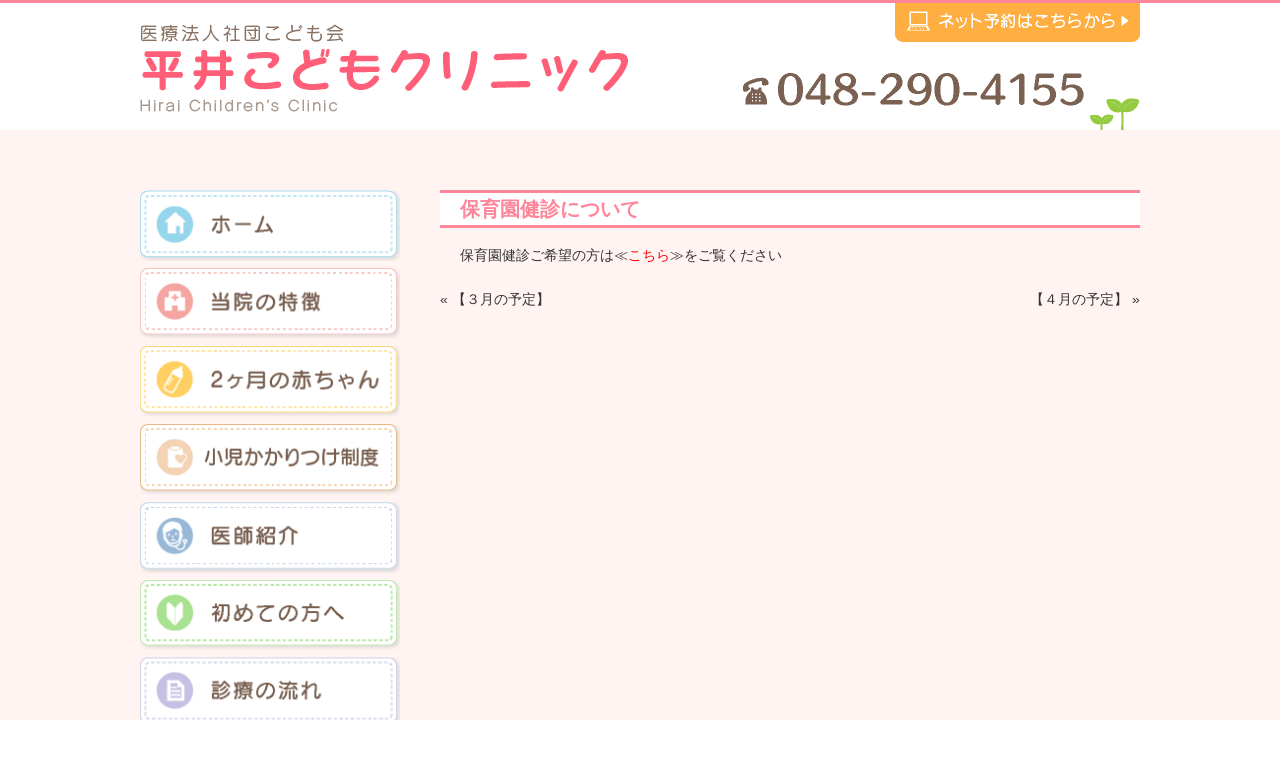

--- FILE ---
content_type: text/html; charset=UTF-8
request_url: https://www.hirai-kodomo.com/news/2018/397/
body_size: 6821
content:
<!DOCTYPE html>
<html lang="ja"
	prefix="og: https://ogp.me/ns#" >
<head>
<meta name="viewport" content="width=device-width">
<meta http-equiv="Content-Type" content="text/html; charset=UTF-8" />

<!--[if lt IE 9]>
<script src="http://html5shiv.googlecode.com/svn/trunk/html5.js"></script>
<![endif]-->

<link rel="stylesheet" href="https://www.hirai-kodomo.com/wp-content/themes/hiraikodomo/library/stylesheets/style.css?20230214">
<link rel="stylesheet" href="https://www.hirai-kodomo.com/wp-content/themes/hiraikodomo/edit.css?20230214">
<link rel="stylesheet" href="https://www.hirai-kodomo.com/wp-content/themes/hiraikodomo/library/js/bxslider/jquery.bxslider.css">

<title>保育園健診について | 川口市の小児科『平井こどもクリニック』</title>

		<!-- All in One SEO 4.0.16 -->
		<link rel="canonical" href="https://www.hirai-kodomo.com/news/2018/397/" />
		<meta property="og:site_name" content="川口市の小児科『平井こどもクリニック』 |" />
		<meta property="og:type" content="article" />
		<meta property="og:title" content="保育園健診について | 川口市の小児科『平井こどもクリニック』" />
		<meta property="og:url" content="https://www.hirai-kodomo.com/news/2018/397/" />
		<meta property="article:published_time" content="2018-03-16T01:51:25Z" />
		<meta property="article:modified_time" content="2018-03-16T01:51:25Z" />
		<meta property="twitter:card" content="summary" />
		<meta property="twitter:domain" content="www.hirai-kodomo.com" />
		<meta property="twitter:title" content="保育園健診について | 川口市の小児科『平井こどもクリニック』" />
		<meta name="google" content="nositelinkssearchbox" />
		<script type="application/ld+json" class="aioseo-schema">
			{"@context":"https:\/\/schema.org","@graph":[{"@type":"WebSite","@id":"https:\/\/www.hirai-kodomo.com\/#website","url":"https:\/\/www.hirai-kodomo.com\/","name":"\u5ddd\u53e3\u5e02\u306e\u5c0f\u5150\u79d1\u300e\u5e73\u4e95\u3053\u3069\u3082\u30af\u30ea\u30cb\u30c3\u30af\u300f","publisher":{"@id":"https:\/\/www.hirai-kodomo.com\/#organization"}},{"@type":"Organization","@id":"https:\/\/www.hirai-kodomo.com\/#organization","name":"\u5ddd\u53e3\u5e02\u306e\u5c0f\u5150\u79d1\u300e\u5e73\u4e95\u3053\u3069\u3082\u30af\u30ea\u30cb\u30c3\u30af\u300f","url":"https:\/\/www.hirai-kodomo.com\/"},{"@type":"BreadcrumbList","@id":"https:\/\/www.hirai-kodomo.com\/news\/2018\/397\/#breadcrumblist","itemListElement":[{"@type":"ListItem","@id":"https:\/\/www.hirai-kodomo.com\/#listItem","position":"1","item":{"@id":"https:\/\/www.hirai-kodomo.com\/#item","name":"Home","description":"\u5ddd\u53e3\u5e02\u306e\u300c\u5e73\u4e95\u3053\u3069\u3082\u30af\u30ea\u30cb\u30c3\u30af\u300d\u3067\u306f\u3001\u5c0f\u5150\u671f\u306e\u3042\u3089\u3086\u308b\u75c5\u6c17\u306b\u5bfe\u5fdc\u3057\u305f\u8a3a\u7642\u3092\u884c\u3063\u3066\u304a\u308a\u3001\u5730\u57df\u306e\u3053\u3069\u3082\u305f\u3061\u306e\u5065\u5eb7\u3092\u30b5\u30dd\u30fc\u30c8\u3057\u3066\u304a\u308a\u307e\u3059\u3002 \u30b9\u30bf\u30c3\u30d5\u4e00\u540c\u4e01\u5be7\u306a\u8aac\u660e\u3092\u3053\u3053\u308d\u304c\u3051\u3001\u5b89\u5fc3\u3068\u4fe1\u983c\u306e\u533b\u7642\u3092\u3054\u63d0\u4f9b\u3057\u3066\u304a\u308a\u307e\u3059\u3002\u304a\u5b50\u69d8\u306e\u4f53\u306e\u4e8b\u3067\u4f55\u304b\u6c17\u306b\u306a\u308b\u3053\u3068\u304c\u3054\u3056\u3044\u307e\u3057\u305f\u3089\u3001\u304a\u6c17\u8efd\u306b\u3054\u76f8\u8ac7\u304f\u3060\u3055\u3044\u3002","url":"https:\/\/www.hirai-kodomo.com\/"},"nextItem":"https:\/\/www.hirai-kodomo.com\/news\/#listItem"},{"@type":"ListItem","@id":"https:\/\/www.hirai-kodomo.com\/news\/#listItem","position":"2","item":{"@id":"https:\/\/www.hirai-kodomo.com\/news\/#item","name":"\u304a\u77e5\u3089\u305b","url":"https:\/\/www.hirai-kodomo.com\/news\/"},"nextItem":"https:\/\/www.hirai-kodomo.com\/news\/2018\/#listItem","previousItem":"https:\/\/www.hirai-kodomo.com\/#listItem"},{"@type":"ListItem","@id":"https:\/\/www.hirai-kodomo.com\/news\/2018\/#listItem","position":"3","item":{"@id":"https:\/\/www.hirai-kodomo.com\/news\/2018\/#item","name":"2018","url":"https:\/\/www.hirai-kodomo.com\/news\/2018\/"},"previousItem":"https:\/\/www.hirai-kodomo.com\/news\/#listItem"}]},{"@type":"Person","@id":"https:\/\/www.hirai-kodomo.com\/author\/hirai\/#author","url":"https:\/\/www.hirai-kodomo.com\/author\/hirai\/","name":"hirai","image":{"@type":"ImageObject","@id":"https:\/\/www.hirai-kodomo.com\/news\/2018\/397\/#authorImage","url":"https:\/\/secure.gravatar.com\/avatar\/25a34a80fca65955cfc220efb4e769f6?s=96&d=mm&r=g","width":"96","height":"96","caption":"hirai"}},{"@type":"WebPage","@id":"https:\/\/www.hirai-kodomo.com\/news\/2018\/397\/#webpage","url":"https:\/\/www.hirai-kodomo.com\/news\/2018\/397\/","name":"\u4fdd\u80b2\u5712\u5065\u8a3a\u306b\u3064\u3044\u3066 | \u5ddd\u53e3\u5e02\u306e\u5c0f\u5150\u79d1\u300e\u5e73\u4e95\u3053\u3069\u3082\u30af\u30ea\u30cb\u30c3\u30af\u300f","inLanguage":"ja","isPartOf":{"@id":"https:\/\/www.hirai-kodomo.com\/#website"},"breadcrumb":{"@id":"https:\/\/www.hirai-kodomo.com\/news\/2018\/397\/#breadcrumblist"},"author":"https:\/\/www.hirai-kodomo.com\/news\/2018\/397\/#author","creator":"https:\/\/www.hirai-kodomo.com\/news\/2018\/397\/#author","datePublished":"2018-03-16T01:51:25+00:00","dateModified":"2018-03-16T01:51:25+00:00"},{"@type":"Article","@id":"https:\/\/www.hirai-kodomo.com\/news\/2018\/397\/#article","name":"\u4fdd\u80b2\u5712\u5065\u8a3a\u306b\u3064\u3044\u3066 | \u5ddd\u53e3\u5e02\u306e\u5c0f\u5150\u79d1\u300e\u5e73\u4e95\u3053\u3069\u3082\u30af\u30ea\u30cb\u30c3\u30af\u300f","headline":"\u4fdd\u80b2\u5712\u5065\u8a3a\u306b\u3064\u3044\u3066","author":{"@id":"https:\/\/www.hirai-kodomo.com\/author\/hirai\/#author"},"publisher":{"@id":"https:\/\/www.hirai-kodomo.com\/#organization"},"datePublished":"2018-03-16T01:51:25+00:00","dateModified":"2018-03-16T01:51:25+00:00","articleSection":"\u304a\u77e5\u3089\u305b","mainEntityOfPage":{"@id":"https:\/\/www.hirai-kodomo.com\/news\/2018\/397\/#webpage"},"isPartOf":{"@id":"https:\/\/www.hirai-kodomo.com\/news\/2018\/397\/#webpage"}}]}
		</script>
		<!-- All in One SEO -->

<link rel='dns-prefetch' href='//s.w.org' />
<link rel="alternate" type="application/rss+xml" title="川口市の小児科『平井こどもクリニック』 &raquo; 保育園健診について のコメントのフィード" href="https://www.hirai-kodomo.com/news/2018/397/feed/" />
		<script type="text/javascript">
			window._wpemojiSettings = {"baseUrl":"https:\/\/s.w.org\/images\/core\/emoji\/2.4\/72x72\/","ext":".png","svgUrl":"https:\/\/s.w.org\/images\/core\/emoji\/2.4\/svg\/","svgExt":".svg","source":{"concatemoji":"https:\/\/www.hirai-kodomo.com\/wp-includes\/js\/wp-emoji-release.min.js?ver=4.9.4"}};
			!function(a,b,c){function d(a,b){var c=String.fromCharCode;l.clearRect(0,0,k.width,k.height),l.fillText(c.apply(this,a),0,0);var d=k.toDataURL();l.clearRect(0,0,k.width,k.height),l.fillText(c.apply(this,b),0,0);var e=k.toDataURL();return d===e}function e(a){var b;if(!l||!l.fillText)return!1;switch(l.textBaseline="top",l.font="600 32px Arial",a){case"flag":return!(b=d([55356,56826,55356,56819],[55356,56826,8203,55356,56819]))&&(b=d([55356,57332,56128,56423,56128,56418,56128,56421,56128,56430,56128,56423,56128,56447],[55356,57332,8203,56128,56423,8203,56128,56418,8203,56128,56421,8203,56128,56430,8203,56128,56423,8203,56128,56447]),!b);case"emoji":return b=d([55357,56692,8205,9792,65039],[55357,56692,8203,9792,65039]),!b}return!1}function f(a){var c=b.createElement("script");c.src=a,c.defer=c.type="text/javascript",b.getElementsByTagName("head")[0].appendChild(c)}var g,h,i,j,k=b.createElement("canvas"),l=k.getContext&&k.getContext("2d");for(j=Array("flag","emoji"),c.supports={everything:!0,everythingExceptFlag:!0},i=0;i<j.length;i++)c.supports[j[i]]=e(j[i]),c.supports.everything=c.supports.everything&&c.supports[j[i]],"flag"!==j[i]&&(c.supports.everythingExceptFlag=c.supports.everythingExceptFlag&&c.supports[j[i]]);c.supports.everythingExceptFlag=c.supports.everythingExceptFlag&&!c.supports.flag,c.DOMReady=!1,c.readyCallback=function(){c.DOMReady=!0},c.supports.everything||(h=function(){c.readyCallback()},b.addEventListener?(b.addEventListener("DOMContentLoaded",h,!1),a.addEventListener("load",h,!1)):(a.attachEvent("onload",h),b.attachEvent("onreadystatechange",function(){"complete"===b.readyState&&c.readyCallback()})),g=c.source||{},g.concatemoji?f(g.concatemoji):g.wpemoji&&g.twemoji&&(f(g.twemoji),f(g.wpemoji)))}(window,document,window._wpemojiSettings);
		</script>
		<style type="text/css">
img.wp-smiley,
img.emoji {
	display: inline !important;
	border: none !important;
	box-shadow: none !important;
	height: 1em !important;
	width: 1em !important;
	margin: 0 .07em !important;
	vertical-align: -0.1em !important;
	background: none !important;
	padding: 0 !important;
}
</style>
<script type='text/javascript' src='https://www.hirai-kodomo.com/wp-includes/js/jquery/jquery.js?ver=1.12.4'></script>
<script type='text/javascript' src='https://www.hirai-kodomo.com/wp-includes/js/jquery/jquery-migrate.min.js?ver=1.4.1'></script>
<link rel='https://api.w.org/' href='https://www.hirai-kodomo.com/wp-json/' />
<link rel="EditURI" type="application/rsd+xml" title="RSD" href="https://www.hirai-kodomo.com/xmlrpc.php?rsd" />
<link rel="wlwmanifest" type="application/wlwmanifest+xml" href="https://www.hirai-kodomo.com/wp-includes/wlwmanifest.xml" /> 
<link rel='prev' title='【３月の予定】' href='https://www.hirai-kodomo.com/news/2018/380/' />
<link rel='next' title='【４月の予定】' href='https://www.hirai-kodomo.com/news/2018/387/' />
<meta name="generator" content="WordPress 4.9.4" />
<link rel='shortlink' href='https://www.hirai-kodomo.com/?p=397' />
<link rel="alternate" type="application/json+oembed" href="https://www.hirai-kodomo.com/wp-json/oembed/1.0/embed?url=https%3A%2F%2Fwww.hirai-kodomo.com%2Fnews%2F2018%2F397%2F" />
<link rel="alternate" type="text/xml+oembed" href="https://www.hirai-kodomo.com/wp-json/oembed/1.0/embed?url=https%3A%2F%2Fwww.hirai-kodomo.com%2Fnews%2F2018%2F397%2F&#038;format=xml" />
		<style type="text/css">.recentcomments a{display:inline !important;padding:0 !important;margin:0 !important;}</style>
		
<!-- google analytics -->
<script>
  (function(i,s,o,g,r,a,m){i['GoogleAnalyticsObject']=r;i[r]=i[r]||function(){
  (i[r].q=i[r].q||[]).push(arguments)},i[r].l=1*new Date();a=s.createElement(o),
  m=s.getElementsByTagName(o)[0];a.async=1;a.src=g;m.parentNode.insertBefore(a,m)
  })(window,document,'script','https://www.google-analytics.com/analytics.js','ga');

  ga('create', 'UA-89848786-8', 'auto');
  ga('send', 'pageview');
</script>

<!-- Google tag (gtag.js) -->
<script async src="https://www.googletagmanager.com/gtag/js?id=G-YSKGP6EPY5"></script>
<script>
  window.dataLayer = window.dataLayer || [];
  function gtag(){dataLayer.push(arguments);}
  gtag('js', new Date());

  gtag('config', 'G-YSKGP6EPY5');
</script>

</head>
<body class="post-template-default single single-post postid-397 single-format-standard">

<header class="header">

    <div class="header-inner">

        <aside class="header-mail-banner"><a href="http://b.inet489.jp/hri4155/" target="_blank" rel="nofollow"><img src="https://www.hirai-kodomo.com/wp-content/themes/hiraikodomo/library/images/header_yoyaku.png" alt="ネット予約はこちらから" /></a></aside>

        <!-- <h2>川口市の『平井こどもクリニック』は、小児科のクリックで、予防接種、健康診断に力を入れております。</h2> -->

        <h1 class="logo">
            <a href="https://www.hirai-kodomo.com"><img src="/wp-content/uploads/2017/03/logo.png" alt="川口市の小児科『平井こどもクリニック』"></a>
        </h1>

        <div class="header-right-block">
            <div class="header-tel">
                <div>
                    <a href="tel:0482904155"><img src="https://www.hirai-kodomo.com/wp-content/themes/hiraikodomo/library/images/header_tel.png" alt="048-290-4155" /></a>
                </div>
            </div>
        </div>

    </div>

</header>

<div class="open">
    <span></span>
    <p>Menu</p>
</div>
    
<nav class="nav">
    <ul class="nav-inner">
            <li class=""><a href="https://www.hirai-kodomo.com">HOME</a></li>
            <li class=""><a href="https://www.hirai-kodomo.com/clinic">医院案内</a></li>
            <li class=""><a href="https://www.hirai-kodomo.com/doctor">医師紹介</a></li>
            <li class=""><a href="https://www.hirai-kodomo.com/first">初めての方へ</a></li>
            <li class=""><a href="https://www.hirai-kodomo.com/flow">診療の流れ</a></li>
            <li class=""><a href="https://www.hirai-kodomo.com/yobou">予防接種</a></li>
            <li class=""><a href="https://www.hirai-kodomo.com/kenshin">健康診断</a></li>
            <li class=""><a href="https://www.hirai-kodomo.com/english">English</a></li>
    </ul>
</nav>
<div class="content">


    <div class="content-section main-content">

        <div>

            <main class="main">

                <article class="article entry post-397 post type-post status-publish format-standard hentry category-news">
                                        <h3 class="h3">保育園健診について</h3>
                    <div class="inner">
                            <p>保育園健診ご希望の方は≪<span style="color: #ff0000;"><a style="color: #ff0000;" href="http://www.hirai-kodomo.com/kenshin/">こちら</a></span>≫をご覧ください</p>
                    </div>
                    <div class="navigation">
                        <div class="alignleft">&laquo; <a href="https://www.hirai-kodomo.com/news/2018/380/" rel="prev">【３月の予定】</a></div>
                        <div class="alignright"><a href="https://www.hirai-kodomo.com/news/2018/387/" rel="next">【４月の予定】</a> &raquo;</div>
                    </div>
                                                        </article>

            </main>
            <div class="sidebar">

    <nav class="sidebar-nav">
        <ul class="sidebar-menu">
            <li class="sidebar-menu-1"><a href="https://www.hirai-kodomo.com"><img src="https://www.hirai-kodomo.com/wp-content/themes/hiraikodomo/library/images/sidebar_menu_1.png" alt="ホーム" /></a></li>
            <li class="sidebar-menu-2"><a href="https://www.hirai-kodomo.com/clinic"><img src="https://www.hirai-kodomo.com/wp-content/themes/hiraikodomo/library/images/sidebar_menu_2.png?20210510" alt="当院の特徴" /></a></li>
            <li class="sidebar-menu-10"><a href="https://www.hirai-kodomo.com/baby"><img src="https://www.hirai-kodomo.com/wp-content/themes/hiraikodomo/library/images/sidebar_menu_10.png" alt="2ヶ月のあかちゃん" /></a></li>
            <li class="sidebar-menu-11"><a href="https://www.hirai-kodomo.com/kakaritsuke"><img src="https://www.hirai-kodomo.com/wp-content/themes/hiraikodomo/library/images/sidebar_menu_11.png?20220823" alt="小児かかりつけ制度" /></a></li>
            <li class="sidebar-menu-9"><a href="https://www.hirai-kodomo.com/doctor"><img src="https://www.hirai-kodomo.com/wp-content/themes/hiraikodomo/library/images/sidebar_menu_9.png" alt="医師紹介" /></a></li>

            <!--
            <li class="sidebar-menu-3"><a href="https://www.hirai-kodomo.com/service"><img src="https://www.hirai-kodomo.com/wp-content/themes/hiraikodomo/library/images/sidebar_menu_3.png" /></a></li>
            -->

            <li class="sidebar-menu-4"><a href="https://www.hirai-kodomo.com/first"><img src="https://www.hirai-kodomo.com/wp-content/themes/hiraikodomo/library/images/sidebar_menu_4.png" alt="初めての方へ" /></a></li>
            <li class="sidebar-menu-5"><a href="https://www.hirai-kodomo.com/flow"><img src="https://www.hirai-kodomo.com/wp-content/themes/hiraikodomo/library/images/sidebar_menu_5.png" alt="診療の流れ" /></a></li>
            <li class="sidebar-menu-6"><a href="https://www.hirai-kodomo.com/yobou"><img src="https://www.hirai-kodomo.com/wp-content/themes/hiraikodomo/library/images/sidebar_menu_6.png" alt="予防接種" /></a></li>
            <li class="sidebar-menu-7"><a href="https://www.hirai-kodomo.com/kenshin"><img src="https://www.hirai-kodomo.com/wp-content/themes/hiraikodomo/library/images/sidebar_menu_7.png" alt="健康診断" /></a></li>
            <li class="sidebar-menu-8"><a href="https://www.hirai-kodomo.com/english"><img src="https://www.hirai-kodomo.com/wp-content/themes/hiraikodomo/library/images/sidebar_menu_8.png" alt="English" /></a></li>
        </ul>
    </nav>

    <div class="sidebar-section">
        <!-- <h3>ご予約</h3> -->
        <div class="sidebar-content">
            <!-- <p>※診察券をご用意ください。</p>
            <div class="sidebar-tel">
                <div class="first">予約専用ダイヤル</div>
                <a href="tel:05058464390"><img src="https://www.hirai-kodomo.com/wp-content/themes/hiraikodomo/library/images/sidebar_tel.png" alt="050-5846-4390" /></a>
            </div> -->
            <p><a href="http://b.inet489.jp/hri4155/" target="_blank" rel="nofollow"><img src="https://www.hirai-kodomo.com/wp-content/themes/hiraikodomo/library/images/sidebar_yoyaku.png" alt="予約サイト" /></a></p>
            <h4>予約時間</h4>
            <div>
            ＜午前診療＞<br>
            前日21：00～当日11：30<br>
            ＜午後診療＞<br>
            当日11：30～当日18：00
            </div>
        </div>
    </div>

    <ul class="sidebar-banner">
        <li><a href="/report/"><img src="https://www.hirai-kodomo.com/wp-content/themes/hiraikodomo/library/images/sidebar_societyreport.png" alt="学会報告" /></a></li>
        <!-- <li><a href="http://kotobasalon.web.fc2.com/" target="_blank" ><img src="https://www.hirai-kodomo.com/wp-content/themes/hiraikodomo/library/images/sidebar_kotobasalon.png" alt="ことばサロン茶話会" /></a></li> -->
    </ul>

</div>        </div>
    </div>
</div>
<footer class="footer">

<div class="to-top"><a href="#"></a></div>

    <nav class="footer-nav">
        <ul class="nav-menu wrap">
            <li class=""><a href="https://www.hirai-kodomo.com">HOME</a></li>
            <li class=""><a href="https://www.hirai-kodomo.com/clinic">当院の特徴</a></li>
            <li class=""><a href="https://www.hirai-kodomo.com/doctor">医師紹介</a></li>
            <li class=""><a href="https://www.hirai-kodomo.com/first">初めての方へ</a></li>
            <li class=""><a href="https://www.hirai-kodomo.com/flow">診療の流れ</a></li>
            <li class=""><a href="https://www.hirai-kodomo.com/yobou">予防接種</a></li>
            <li class=""><a href="https://www.hirai-kodomo.com/kenshin">健康診断</a></li>
            <li class=""><a href="https://www.hirai-kodomo.com/english">English</a></li>			
        </ul>
    </nav>

    <div class="footer-inner wrap">

        <div class="footer-info-blocks">

        <section class="footer-section col-left">

            <div class="footer-info-block">
                <h1 class="clinic-title">医療法人社団こども会　平井こどもクリニック</h1>
                <div class="clinic-depts">
                    小児科
                </div>

                <address class="address">〒333-0801　川口市東川口　５－３０－６ </address>

                <div class="footer-tel">
                    <a href="tel:0482904155"><img src="https://www.hirai-kodomo.com/wp-content/themes/hiraikodomo/library/images/footer_tel.png" alt="048-290-4155" /></a>
                </div>

                <iframe src="https://www.google.com/maps/embed?pb=!1m18!1m12!1m3!1d3232.500861045749!2d139.74012281526444!3d35.88574698014717!2m3!1f0!2f0!3f0!3m2!1i1024!2i768!4f13.1!3m3!1m2!1s0x6018959077ba214d%3A0xbc323e25482161cf!2z44CSMzMzLTA4MDEg5Z-8546J55yM5bed5Y-j5biC5p2x5bed5Y-j77yV5LiB55uu77yT77yQ4oiS77yW!5e0!3m2!1sja!2sjp!4v1489388057723" width="100%" height="260" frameborder="0" style="border:0" allowfullscreen></iframe>
                <div class="parking">専用駐車場23台完備</div>
            </div>

        </section>

        <section class="footer-section col-right">

            <div class="footer-info-block">

                <h2 class="footer-sub-title">診療時間</h2>
                <div class="footer-time m0">
                    <table class="footer-time-table-1">
                        <tr>
                            <!-- <td class="red">【休診日：水曜・日曜・祝日】</td> -->
                            <td style="color: #61C0E1;">★：非感染症外来　</td>
                            <td style="color: #FF6D7F;">●：一般外来</td>
                        </tr>
                    </table>
                    <div><img src="https://www.hirai-kodomo.com/wp-content/themes/hiraikodomo/library/images/footer_time_1.png?20210514" alt="診療時間" /></div>

                            <span style="color: #61C0E1;">★非感染症外来は</span>完全時間予約制となります。スタッフ直通のお電話でご予約ください。（048-290-4155）<br>
							
                            <span style="color: #FF6D7F;">●一般外来</span>WEB予約サイトよりご予約ください。


                    <h2 class="footer-sub-title">ワクチン健診棟</h2>

                    <div><img src="https://www.hirai-kodomo.com/wp-content/themes/hiraikodomo/library/images/footer_time_2.png?20210510" alt="ワクチン室 診療時間" /></div>
                </div>

            </div>

        </section>

        </div>

    </div>

    <div class="footer-copyright">
        Copyright (C) 2026 平井こどもクリニック, All Rights Reserved.
    </div>

</footer>

<script type='text/javascript' src='https://www.hirai-kodomo.com/wp-includes/js/jquery/ui/core.min.js?ver=1.11.4'></script>
<script type='text/javascript' src='https://www.hirai-kodomo.com/wp-includes/js/jquery/ui/widget.min.js?ver=1.11.4'></script>
<script type='text/javascript' src='https://www.hirai-kodomo.com/wp-includes/js/jquery/ui/mouse.min.js?ver=1.11.4'></script>
<script type='text/javascript' src='https://www.hirai-kodomo.com/wp-includes/js/jquery/ui/draggable.min.js?ver=1.11.4'></script>
<script type='text/javascript' src='https://www.hirai-kodomo.com/wp-includes/js/wp-embed.min.js?ver=4.9.4'></script>

<script src="https://www.hirai-kodomo.com/wp-content/themes/hiraikodomo/library/js/common.js"></script>
<script src="https://www.hirai-kodomo.com/wp-content/themes/hiraikodomo/library/js/bxslider/jquery.bxslider.min.js"></script>

<script>
    jQuery(function($){

        $(window).load(function(){
            
            $('.slider').bxSlider({
                'pager': false,
                'controls': false,
                'mode': 'fade',
                'auto': true,
                'speed': 2000
            });

        });


        var windowSize = $(window).width();

        function isSmartphone(){
            if ( windowSize < 1068 ){
                return true;
            } else {
                return false;
            }
        }

        $(window).resize(function(){
            windowSize = $(window).width();
            //console.log(windowSize);
            return windowSize;
        });

        $('.open').on('click', function(){
            if(isSmartphone()){
                $('.nav').slideToggle('fast');
            }
        });
    }(jQuery));
</script>
</body>
</html>

--- FILE ---
content_type: text/css
request_url: https://www.hirai-kodomo.com/wp-content/themes/hiraikodomo/library/stylesheets/style.css?20230214
body_size: 7765
content:
html, body, div, span, applet, object, iframe, h1, h2, h3, h4, h5, h6, p, blockquote, pre, a, abbr, acronym, address, big, cite, code, del, dfn, em, img, ins, kbd, q, s, samp, small, strike, strong, sub, sup, tt, var, b, u, i, center, dl, dt, dd, ol, ul, li, fieldset, form, label, legend, table, caption, tbody, tfoot, thead, tr, th, td, article, aside, canvas, details, embed, figure, figcaption, footer, header, hgroup, menu, nav, output, ruby, section, summary, time, mark, audio, video {
  margin: 0;
  padding: 0;
  border: 0;
  font: inherit;
  font-size: 100%;
  vertical-align: baseline
}

html {
  line-height: 1
}

ol, ul {
  list-style: none
}

table {
  border-collapse: collapse;
  border-spacing: 0
}

caption, th, td {
  text-align: left;
  font-weight: normal;
  vertical-align: middle
}

q, blockquote {
  quotes: none
}

q:before, q:after, blockquote:before, blockquote:after {
  content: "";
  content: none
}

a img {
  border: none
}

article, aside, details, figcaption, figure, footer, header, hgroup, main, menu, nav, section, summary {
  display: block
}

body {
  font-family: "游ゴシック", "Yu Gothic", "游ゴシック体", "YuGothic", "ヒラギノ角ゴ Pro W3", "Hiragino Kaku Gothic Pro", "Meiryo UI", "メイリオ", Meiryo, "ＭＳ Ｐゴシック", "MS PGothic", sans-serif;
  letter-spacing: 0;
  font-size: 90%;
  line-height: 1.7em;
  color: #333
}

.orange {
  color: #FF9203
}

.red {
  color: #C30D23
}

.yellow {
  color: #FFE661
}

.pink {
  color: #FFF4F2
}

.green {
  color: #56AC11
}

* {
  box-sizing: border-box;
  padding: 0;
  margin: 0
}

a {
  text-decoration: none;
  color: inherit
}

img {
  max-width: 100%;
  height: auto
}

h1, h2, h3, h4, h5 {
  font-weight: bold
}

strong {
  font-weight: bold
}

.wrap, .header>*, .nav>*, .content-section>*, .footer-contents>* {
  margin: auto;
  width: 96%;
  max-width: 1000px;
  position: relative
}

.ct {
  overflow: hidden;
  white-space: nowrap;
  text-indent: 200%
}

.oflow {
  overflow: hidden
}

.alignright, .googlemap {
  float: right;
  margin: 0 0 20px 40px
}

.alignleft {
  float: left;
  margin: 0 40px 20px 0
}

.float-menu, .front-page-menu--column-4 {
  overflow: hidden
}

.float-menu>*, .front-page-menu--column-4>* {
  float: left;
  display: inline-block
}

.inner {
  margin: 0 20px 20px
}

.mbottom {
  margin-bottom: 20px
}

.right {
  text-align: right
}

.center {
  text-align: center
}

.bold {
  font-weight: bold
}

.box-red {
  border: 2px solid red;
  padding: 15px;
  margin: 0 auto 20px
}

.nav {
  overflow: hidden;
  display: none
}

.nav>ul {
  overflow: hidden;
  text-align: center;
  margin: 10px auto
}

.nav>ul>li {
  display: inline-block;
  border-left: 2px solid #E5E4DF;
  text-align: center;
  float: left;
  width: 20%
}

.nav>ul>li>a {
  display: block;
  padding: 0;
  font-size: 14px
}

.nav>ul>li:last-child {
  border-right: 2px solid #E5E4DF
}

.open {
  display: none;
  width: 40px;
  height: 40px;
  position: fixed;
  z-index: 100;
  top: 10px;
  right: 10px;
  cursor: pointer
}

.open p {
  position: absolute;
  bottom: -14px;
  font-size: 1.2em;
  color: #FF869A;
  margin: auto;
  left: -2px
}

.open span {
  position: absolute;
  width: 32px;
  height: 6px;
  margin: auto;
  bottom: 0;
  left: 0;
  right: 0;
  top: 0;
  border: 1px solid #000;
  background-color: #fff
}

.open span:before, .open span:after {
  content: "";
  position: absolute;
  display: block;
  width: 100%;
  height: 4px;
  background: #fff;
  border: 1px solid #000;
  left: -1px
}

.open span:before {
  top: -10px
}

.open span:after {
  top: 9px
}

.main-image img {
  display: block;
  margin: auto;
  left: 0;
  right: 0
}

.main {
  max-width: 700px;
  width: 100%;
  float: right
}

.main .main-section {
  margin: 0 auto 20px
}

.sidebar {
  float: left;
  width: 260px
}

.sidebar .sidebar-section {
  margin: 0 auto 20px
}

.sidebar .sidebar-section h3 {
  background: #FF869A url(../images/sidebar_h3_bg.png) 10px 50% no-repeat;
  color: #fff;
  border-radius: 8px 8px 0 0;
  font-size: 20px;
  padding: 10px 37px;
  letter-spacing: 1px
}

.sidebar .sidebar-section h4 {
  font-size: 15px;
  border-bottom: 1px solid #000;
  padding: 0 0 0 20px;
  margin: 0 auto 8px;
  color: #FF869A;
  background: url(../images/sidebar_h4_bg.png) no-repeat left center
}

.sidebar .sidebar-section .sidebar-content {
  padding: 10px;
  background: #fff
}

.sidebar .sidebar-section .sidebar-tel .first {
  background: #FF7500;
  text-align: center;
  margin: 0 auto 10px;
  color: #fff;
  font-size: 16px;
  padding: 3px;
  border-radius: 20px;
  letter-spacing: 2px
}

.sidebar .sidebar-section.sidebar-nav .sidebar-title span {
  background-image: url(../images/sidebar_menu_bg.png)
}

.sidebar .sidebar-section.sidebar-calendar .sidebar-title span {
  background-image: url(../images/sidebar_calendar_bg.png)
}

.sidebar .sidebar-section .sidebar-title {
  background: #FF869A;
  color: #fff;
  text-align: center;
  padding: 8px;
  margin: 0;
  font-size: 17px
}

.sidebar .sidebar-section .sidebar-title span {
  background-position: left center;
  background-repeat: no-repeat;
  display: inline-block;
  padding-left: 35px
}

.calendar-wrapper {
  padding: 15px
}

.calendar-wrapper table {
  width: 100%;
  margin: 0 auto 20px
}

.calendar-wrapper table thead th {
  border: 0
}

.calendar-wrapper table th, .calendar-wrapper table td {
  padding: 2px 0;
  text-align: center
}

.calendar-wrapper table tbody td {
  color: #5095CB
}

.calendar-wrapper table tbody td.youbihead0 {
  color: #FF607C
}

.calendar-wrapper table tbody td.holiday {
  color: #FF607C;
  background: #FFC6D4
}

.sidebar-nav {
  border-top: 0
}

.sidebar-nav .sidebar-menu li:last-child {
  border: 0
}

.footer {
  position: relative
}

.footer .to-top {
  max-width: 1000px;
  margin: auto;
  position: absolute;
  top: 0;
  right: 0;
  left: 0;
  width: 100%
}

.footer .to-top a {
  width: 102px;
  height: 40px;
  display: block;
  position: absolute;
  top: -40px;
  right: 0;
  background: url(../images/fooder_pagetop.png) no-repeat left center
}

.footer-nav {
  background: #897365
}

.footer-nav .nav-menu {
  text-align: center;
  padding: 12px 0
}

.footer-nav .nav-menu>* {
  display: inline-block
}

.footer-nav .nav-menu>*:last-child a {
  border-right: 1px solid #fff;
  color: #fff
}

.footer-nav .nav-menu>* a {
  color: #fff;
  padding: 0px 24px;
  display: block;
  line-height: 1.1em;
  border-left: 1px solid #fff
}

.footer-copyright {
  background-color: #897365;
  text-align: center;
  color: #fff;
  padding: 4px
}

.footer-sub-title {
  color: #57331E;
  border-bottom: 2px solid;
  font-size: 16px;
  padding: 2px;
  margin: 0 auto 10px
}

.footer-text {
  color: #999;
  margin-bottom: 10px;
  font-size: .8em
}

.footer-info-blocks {
  overflow: hidden;
  margin: 0 auto 0px;
  padding-top: 20px;
  width: 100%;
}

.footer-info-blocks .footer-section .address {
  margin: 0 auto 10px;
  border-bottom: 1px dashed #666;
  padding: 4px 0
}

.footer-info-blocks .footer-section:after {
  content: "";
  display: block;
  clear: both
}

.footer-info-blocks .footer-section.col-right {
  float: right;
  width: 54%
}

.footer-info-blocks .footer-section .parking {
  border: 2px solid #2B84C9;
  color: #2B84C9;
  border-radius: 6px;
  padding: 10px;
  padding-left: 140px;
  font-size: 20px;
  text-align: left;
  background: url(../images/footer_parking.png) 100px 50% no-repeat
}

.footer-info-blocks .footer-section.col-left {
  float: left;
  width: 40%
}

.footer-info-blocks .footer-info-block {
  display: inline-block;
  width: 100%;
  margin: 0 20px 20px 0;
  vertical-align: top
}

.footer-info-blocks .footer-info-block aside span {
  display: inline-block;
  padding: 0px 16px 2px;
  border-radius: 16px;
  background: #FD3B46;
  margin-right: 6px;
  color: #fff
}

.footer-info-blocks .footer-info-block .footer-logo {
  text-align: center
}

.footer-info-blocks .footer-info-block:first-child {
  margin-left: 0
}

.footer-info-blocks .footer-info-block .footer-info-block_title {
  color: #fff;
  background-color: #57331E;
  padding: 8px 12px;
  font-size: 16px;
  border-radius: 6px;
  font-weight: normal;
  margin: 0 0 6px
}

.footer-info-blocks .footer-info-block .footer-time {
  font-size: 12px;
  color: #666;
  line-height: 1.6em
}

.footer-info-blocks .footer-info-block .footer-time span {
}

.footer-info-blocks .footer-info-block .footer-time div {
  margin-bottom: 10px
}

.footer-info-blocks .footer-info-block .footer-time table {
  width: auto;
  margin: 0 0 10px
}

.footer-info-blocks .footer-info-block .footer-time table th,
.footer-info-blocks .footer-info-block .footer-time table td {
  border: 0;
  padding: 0;
  vertical-align: top;
  letter-spacing: -0.05em;
}

.footer-info-blocks .footer-info-block .clinic-title {
  border-bottom: 2px solid #57331E;
  color: #57331E;
  margin: 0;
  font-size: 20px;
  line-height: 1.2em;
  letter-spacing: -0.06em;
  padding: 7px 0 4px
}

.footer-info-blocks .footer-info-block .clinic-depts {
  border-bottom: 1px dashed #666;
  letter-spacing: 2px;
  font-size: 14px;
  line-height: 1.5em;
  padding: 4px 0
}

.footer-info-blocks .footer-info-block .underline {
  border-bottom: 1px dashed #666;
  padding: 10px 0;
  color: #666;
  margin-bottom: 10px
}

.footer-info-blocks .footer-info-block .underline aside {
  padding: 8px 0
}

.footer-info-blocks .footer-info-block p {
  font-size: .8em
}

.footer-time-schedule {
  font-size: 11px
}

.footer-time-schedule th, .footer-time-schedule td {
  padding: 0px 0
}

.gallery:after {
  display: block;
  content: "";
  clear: both
}

.gallery {
  letter-spacing: -1em
}

.gallery .gallery-item {
  display: inline-block;
  letter-spacing: normal;
  margin: 0 18px 10px 0;
  overflow: hidden;
  padding: 0;
  position: relative
}

.gallery-column-1 .gallery-item {
  max-width: 100%;
  width: auto
}

.gallery-column-2 .gallery-item {
  max-width: 48%;
  max-width: -webkit-calc(50% - 14px);
  max-width: calc(50% - 14px);
  width: auto
}

.gallery-column-3 .gallery-item {
  max-width: 32%;
  max-width: -webkit-calc(33.3% - 12px);
  max-width: calc(33.3% - 12px);
  width: auto
}

.gallery-column-4 .gallery-item {
  max-width: 23%;
  max-width: -webkit-calc(25% - 9px);
  max-width: calc(25% - 9px);
  width: auto
}

.gallery-column-5 .gallery-item {
  max-width: 19%;
  max-width: -webkit-calc(20% - 8px);
  max-width: calc(20% - 8px);
  width: auto
}

.gallery-column-6 .gallery-item {
  max-width: 15%;
  max-width: -webkit-calc(16.7% - 7px);
  max-width: calc(16.7% - 7px);
  width: auto
}

.gallery-column-7 .gallery-item {
  max-width: 13%;
  max-width: -webkit-calc(14.28% - 7px);
  max-width: calc(14.28% - 7px);
  width: auto
}

.gallery-column-8 .gallery-item {
  max-width: 11%;
  max-width: -webkit-calc(12.5% - 6px);
  max-width: calc(12.5% - 6px);
  width: auto
}

.gallery-column-9 .gallery-item {
  max-width: 9%;
  max-width: -webkit-calc(11.1% - 6px);
  max-width: calc(11.1% - 6px);
  width: auto
}

.gallery-column-1 .gallery-item:nth-of-type(1n), .gallery-column-2 .gallery-item:nth-of-type(2n), .gallery-column-3 .gallery-item:nth-of-type(3n), .gallery-column-4 .gallery-item:nth-of-type(4n), .gallery-column-5 .gallery-item:nth-of-type(5n), .gallery-column-6 .gallery-item:nth-of-type(6n), .gallery-column-7 .gallery-item:nth-of-type(7n), .gallery-column-8 .gallery-item:nth-of-type(8n), .gallery-column-9 .gallery-item:nth-of-type(9n) {
  margin-right: 0
}

.gallery .gallery-caption {
  background-color: rgba(0, 0, 0, 0.7);
  box-sizing: border-box;
  color: #fff;
  font-size: 14px;
  line-height: 1.3;
  margin: 0;
  max-height: 50%;
  opacity: 0;
  padding: 2px 8px;
  position: absolute;
  bottom: 0;
  left: 0;
  text-align: left;
  -webkit-transition: opacity 400ms ease;
  transition: opacity 400ms ease;
  width: 100%
}

.gallery .gallery-caption:before {
  box-shadow: 0 -10px 15px #000 inset;
  content: "";
  height: 100%;
  min-height: 49px;
  position: absolute;
  left: 0;
  top: 0;
  width: 100%
}

.gallery-item:hover .gallery-caption {
  opacity: 1
}

.gallery-column-7 .gallery-caption, .gallery-column-8 .gallery-caption, .gallery-column-9 .gallery-caption {
  display: none
}

.entry h3 {
  color: #FF869A;
  font-size: 20px;
  line-height: 100%;
  padding: 6px 20px;
  margin-bottom: 15px;
  position: relative;
  background: #fff;
  border-top: 3px solid #FF869A;
  border-bottom: 3px solid #FF869A
}

.entry h4 {
  font-size: 16px;
  padding: 3px 34px 5px;
  position: relative;
  border-radius: 6px;
  color: #fff;
  background: #98877B url(../images/h4_header.png) left center no-repeat;
  background-position: 10px 9px;
  margin: 0 auto 20px
}

.entry h5 {
  font-size: 16px;
  margin-bottom: 1em;
  line-height: 1.5em
}

.entry h5.red {
  color: #C30D23
}

.entry h5.orange {
  color: #FF9203
}

.m0 {
  margin-bottom: 0 !important
}

.sub-image {
  max-width: 1400px;
  margin: 0 auto 20px;
  background-position: right top;
  background-repeat: no-repeat;
  background-color: #FBF9F9;
  background-size: contain
}

.sub-image .title {
  font-size: 32px;
  line-height: 1em;
  position: relative;
  padding: 5.25% 0;
  color: #243897;
  font-family: "游明朝", YuMincho, "ヒラギノ明朝 ProN W3", "Hiragino Mincho ProN", "HG明朝E", "ＭＳ Ｐ明朝", "ＭＳ 明朝", serif
}

.sub-image .title span {
  color: #00B1DB;
  font-family: "游ゴシック", "Yu Gothic", "游ゴシック体", "YuGothic", "ヒラギノ角ゴ Pro W3", "Hiragino Kaku Gothic Pro", "Meiryo UI", "メイリオ", Meiryo, "ＭＳ Ｐゴシック", "MS PGothic", sans-serif;
  display: block;
  font-size: 12px;
  position: absolute;
  left: 28px
}

.header {
  position: relative;
  border-top: 3px solid #FF869A
}

.header .header-inner {
  overflow: hidden;
  padding-bottom: 10px;
  background: url(../images/header_bg_1.png) right bottom no-repeat
}

.header .header-mail-banner {
  position: absolute;
  right: 0;
  top: 0
}

.header h2 {
  font-weight: normal;
  font-size: .8em;
  color: #999
}

.header .logo {
  max-width: 90%;
  margin: 20px 0px 0
}

.header .logo a {
  display: block;
  width: 100%;
  height: 100%
}

.header-right-block {
  text-align: right;
  position: absolute;
  bottom: 15px;
  line-height: 1.8rem;
  right: 55px
}

.header-right-block p {
  font-size: 1.2em
}

.header-right-block .header-tel span {
  display: inline-block;
  border: 1px solid;
  line-height: 1em;
  text-align: center;
  padding: 4px 8px;
  left: -12px;
  top: -6px;
  position: relative
}

.bx-wrapper .bx-viewport {
  box-shadow: none !important;
  border: none !important;
  left: auto !important
}

.content {
  background: #FFF4F2;
  padding: 20px 0
}

.content-section {
  overflow: hidden
}

.content-section:nth-of-type(1) {
  background-color: transparent
}

.content-section.movie {
  background: url(../images/movie_bg.png) repeat-x left bottom;
  background-size: cover;
  position: relative;
  padding: 4px 0
}

.content-section.movie:before {
  content: "";
  display: block;
  height: 4px;
  width: 100%;
  position: absolute;
  left: 0;
  top: 0
}

.content-section.movie:after {
  content: "";
  display: block;
  height: 4px;
  width: 100%;
  position: absolute;
  left: 0;
  bottom: 0
}

.content-section.movie>* {
  margin: auto;
  width: 80%;
  max-width: 800px;
  height: 400px;
  font-size: 2rem;
  font-weight: bold;
  color: #fff;
  padding: 180px 0;
  text-align: center
}

.content-section.menus {
  border-bottom: 2px solid #E5E4DF
}

.top-banners {
  margin: 20px auto
}

.top-banners td {
  padding: 10px
}

.main-content {
  padding: 40px 0;
  overflow: hidden
}

.front-menu-table {
  width: 100%
}

.front-menu-table td {
  border: 1px solid #E5E4DF
}

.front-menu-table td a {
  padding: 10px;
  display: block
}

.front-menu-table td a img {
  vertical-align: middle
}

.front-menu-table td a:after {
  content: "";
  display: block;
  clear: both
}

.front-menu-table .alignleft {
  margin-bottom: 0
}

.front-menu-table .col2 td {
  width: 50%
}

.front-menu-table .col2 .front-menu-table-thumbnail {
  float: left;
  margin: 0 10px 0 0
}

.front-menu-table .col2 .front-menu-table-title {
  text-align: center;
  color: #FF9203;
  letter-spacing: 0;
  overflow: hidden;
  margin-top: 40px;
  padding-bottom: 40px;
  background: url(../images/to_service.png) no-repeat bottom center
}

.front-menu-table .col3 td {
  width: 33%
}

.front-menu-table .col3 .front-menu-table-title {
  text-align: center;
  padding-top: 85px;
  background-position: 50% 10px
}

.front-menu-table .front-menu-table-title {
  background-repeat: no-repeat;
  font-size: 17px
}

.front-menu-table .front-menu-table-title span {
  font-size: 10px;
  font-weight: normal;
  letter-spacing: 0;
  display: block;
  opacity: .5
}

.front-page-menu--column-4>* {
  width: 25%;
  border-left: 2px solid #E5E4DF;
  background-position: top 35px center;
  background-repeat: no-repeat;
  position: relative
}

.front-page-menu--column-4>*>a {
  display: block;
  width: 100%;
  height: 100%;
  min-height: 253px;
  padding: 120px 35px 35px;
  background: url(../images/top_department_bg_2.png) no-repeat center bottom 10px
}

.front-page-menu--column-4>*:nth-child(1) {
  background-image: url(../images/top_department_icon_1.png)
}

.front-page-menu--column-4>*:nth-child(2) {
  background-image: url(../images/top_department_icon_2.png)
}

.front-page-menu--column-4>*:nth-child(3) {
  background-image: url(../images/top_department_icon_3.png)
}

.front-page-menu--column-4>*:nth-child(4) {
  background-image: url(../images/top_department_icon_4.png)
}

.front-page-menu--column-4>*:last-child {
  border-right: 2px solid #E5E4DF
}

.front-page-menu--column-4>* .menu-title {
  text-align: center;
  border-bottom: 2px solid;
  margin-bottom: 10px;
  font-size: 1.1rem;
  padding: 5px;
  color: #604936
}

.hanarabi .gallery .gallery-item {
  margin: 0 12px 12px 0;
  border: 4px solid #BFE8F4;
  color: #FF869A;
  text-align: center
}

.hanarabi .gallery .gallery-item p {
  margin: 0 auto 10px
}

.hanarabi .gallery .gallery-item .gallery-title {
  margin: 0;
  font-size: 20px
}

.hanarabi .gallery .gallery-item .gallery-img img {
  display: block
}

.main-concept table.concepts {
  width: 100%
}

.main-concept table.concepts td {
  font-weight: bold;
  color: #FF869A;
  padding: 32px;
  padding-left: 95px;
  font-size: 17px;
  border-top: 1px dashed #E5E4DF;
  border-bottom: 1px dashed #E5E4DF;
  background-position: left center;
  background-repeat: no-repeat
}

.main-concept table.concepts td.concept_1 {
  background-image: url(../images/concept_icon_1.png)
}

.main-concept table.concepts td.concept_2 {
  background-image: url(../images/concept_icon_2.png)
}

.main-concept table.concepts td.concept_3 {
  background-image: url(../images/concept_icon_3.png)
}

.main-concept .concept-link {
  text-align: right;
  margin: 10px 0
}

.news {
  position: relative;
  padding: 0 20px 20px;
  overflow: hidden;
  background: #fff;
  box-shadow: 2px 2px 4px 0px #ccc
}

.news .news-inner {
  position: relative;
  padding-bottom: 20px
}

.news .news-inner:before {
  display: block;
  content: "";
  position: absolute;
  background: #FFF4F2 url(../images/top_news_bg_1.png) repeat-x top center;
  height: 20px;
  width: 100%;
  top: 0
}

.news .news-title {
  padding: 40px 10px 5px 40px;
  margin: 0 auto 10px;
  font-size: 22px;
  color: #57331E;
  background: url(../images/top_news_title.png) 10px 35px no-repeat;
  border-bottom: 1px solid;
  letter-spacing: 2px;
  font-weight: normal;
  overflow: hidden;
  white-space: nowrap;
  text-indent: -200%
}

.news .news-detail-link {
  display: block;
  position: absolute;
  bottom: 0;
  right: 0;
  padding: 0 0 0 15px;
  color: #FF9203;
  background: url(../images/top_news_bg_2.png) no-repeat left center
}

.googlemap {
  width: 50%;
  height: 290px;
  overflow: hidden
}

.main-info>* {
  margin-bottom: 10px
}

.main-info .company-name {
  font-size: 1.5rem;
  position: relative;
  border-bottom: 2px solid;
  padding: 5px 5px 5px 70px
}

.main-info .company-name span {
  font-size: .9rem;
  display: block;
  position: absolute;
  margin: auto;
  height: 1em;
  top: 0;
  bottom: 0;
  left: 0
}

.main-info .address {
  padding-bottom: 10px;
  border-bottom: 1px dashed
}

.main-info .contact-link a {
  display: block;
  width: 100%;
  height: 100%;
  padding: 20px 0;
  background-color: #74B1D9;
  color: #fff;
  font-weight: bold;
  font-size: 1rem;
  text-align: center
}

.main-info .contact-link a span {
  position: relative;
  top: 2px;
  margin-right: 8px
}

.hide {
  display: none
}

.small {
  font-size: .8em
}

.large {
  font-size: 1.4em
}

.arrow-link {
  padding-left: 20px;
  position: relative
}

.arrow-link.red {
  color: #FF7E82
}

.arrow-link:before {
  position: absolute;
  width: 0;
  height: 0;
  border: 4px solid transparent;
  border-left: 12px solid;
  display: block;
  content: "";
  left: 0;
  top: 0;
  bottom: 0;
  margin: auto
}

.price-table {
  width: 100%;
  margin: 0 auto 20px
}

.price-table th, .price-table td {
  border: 1px solid #ccc;
  padding: 8px 12px;
  letter-spacing: 0;
  line-height: 1.4em;
  color: #666;
  text-align: center
}

.price-table th img, .price-table td img {
  width: 100%
}

.price-table th {
  background: #E4F2D8;
  padding: 12px 8px;
  font-size: 14px
}

.price-table td.left {
  text-align: left
}

.price-table.two-cells thead th {
  width: 50%
}

.table-form {
  width: 100%;
  margin: 0 auto 20px
}

.table-form th, .table-form td {
  border: 1px solid #999;
  padding: 12px 16px;
  vertical-align: top
}

.table-form th {
  background-color: #ECF8FD;
  font-size: 14px;
  overflow: hidden
}

.table-form input {
  margin-right: 10px
}

.table-form textarea, .table-form input#city, .table-form input#building, .table-form input#e-mail {
  width: 100%
}

.table-form input[type="text"], .table-form textarea, .table-form select {
  padding: 6px;
  font-size: 15px
}

.table-form input#zip {
  width: 7em
}

.table-form input.zip-button {
  background: none;
  padding: 4px 8px;
  display: inline-block;
  border: 1px solid #ccc;
  border-radius: 14px;
  box-shadow: 0px 0px 1px 0px
}

.table-form .required-area:after {
  float: right;
  display: inline-block;
  content: "必須";
  color: #fff;
  background-color: red;
  padding: 0px 7px;
  border-radius: 6px;
  font-size: 12px;
  margin: auto;
  right: 8px;
  height: 2em;
  line-height: 2em;
  top: 0;
  bottom: 0
}

input.form-btn {
  background: #F58000;
  border: 0;
  border-radius: 8px;
  color: #fff;
  padding: 8px 16px;
  text-align: center;
  font-size: 18px;
  font-weight: bold
}

input.form-btn[name="back"] {
  background: #ccc;
  color: #000;
  font-weight: normal
}

input[type="button"] {
  cursor: pointer
}

#formMessage {
  text-align: center
}

#formMessage .success, #formMessage .error {
  padding: 20px;
  font-size: 20px;
  border: 2px solid
}

#formMessage .loading {
  margin: auto;
  width: 52px;
  height: 52px;
  background: url(../images/loader.gif) center no-repeat
}

.category-list li {
  padding: 10px 0;
  border-bottom: 1px dashed #ccc
}

.category-list li:last-child {
  border: 0
}

.category-list li .date {
  margin-right: 10px
}

table th, table td {
  border: 1px solid #ccc;
  padding: 4px 8px
}

table.n-table th, table.n-table td {
  border: 0;
  padding: 2px
}

.main .page p {
  margin-bottom: 1em
}

.home .top-content {
  background: #F4F1E3;
  margin: 0 auto 20px;
  padding: 20px 0
}

.home .top-content h2 {
  position: relative;
  width: 40%;
  min-width: 300px;
  margin: 20px auto 40px;
  font-size: 1.8em;
  text-align: center;
  border-bottom: 2px dotted #aaa
}

.home .top-content h2 div {
  position: absolute;
  background: #F4F1E3;
  width: 5em;
  padding: 0 10px;
  left: 0;
  right: 0;
  top: -13px;
  margin: auto;
  color: #57331E;
  font-family: "ヒラギノ丸ゴ Pro W4", "ヒラギノ丸ゴ Pro", "Hiragino Maru Gothic Pro", "ヒラギノ角ゴ Pro W3", "Hiragino Kaku Gothic Pro", "HG丸ｺﾞｼｯｸM-PRO", "HGMaruGothicMPRO"
}

.home .top-content .top-content-column-list {
  overflow: hidden
}

.home .top-content .top-content-column-list .list-item {
  float: left;
  width: 100%;
  max-width: 48px;
  max-width: calc(50% - 20px);
  margin: 0 40px 0 0;
  background: #fff url(../images/top_content_bg.png) no-repeat bottom right;
  background: #fff url(../images/top_content_bg.png) no-repeat bottom 5px right 5px;
  overflow: hidden
}

.home .top-content .top-content-column-list .list-item.list1 h3 {
  color: #58AB0D
}

.home .top-content .top-content-column-list .list-item.list2 h3 {
  color: #FF4868
}

.home .top-content .top-content-column-list .list-item .thumbnail {
  float: left
}

.home .top-content .top-content-column-list .list-item .thumbnail img {
  display: block
}

.home .top-content .top-content-column-list .list-item .text {
  padding: 15px;
  overflow: hidden
}

.home .top-content .top-content-column-list .list-item .text h3 {
  border-bottom: 1px solid #aaa;
  font-size: 1.7em;
  padding: 0 6px 6px;
  margin: 0 auto 6px
}

.home .top-content .top-content-column-list .list-item:last-child {
  margin: 0
}

.service-flow h5 {
  text-align: center;
  color: #fff;
  background: orange;
  padding: 5px 10px 6px;
  font-size: 18px
}

.service-flow .service-flow-list .list-item {
  padding: 15px;
  margin: 0 auto 45px;
  border-radius: 12px;
  border: 1px solid #aaa;
  padding-left: 90px;
  background-position: 15px center;
  background-repeat: no-repeat;
  position: relative
}

.service-flow .service-flow-list .list-item:after {
  content: "";
  display: block;
  position: absolute;
  width: 50px;
  height: 13px;
  background: url(../images/service_step_bg.png) center no-repeat;
  margin: auto;
  left: 0;
  right: 0;
  bottom: -30px
}

.service-flow .service-flow-list .list-item:last-child {
  margin: 0 auto 20px
}

.service-flow .service-flow-list .list-item:last-child:after {
  display: none
}

.service-flow .service-flow-list .list-item.step1 {
  background-image: url(../images/service_step_1.png)
}

.service-flow .service-flow-list .list-item.step2 {
  background-image: url(../images/service_step_2.png)
}

.service-flow .service-flow-list .list-item.step3 {
  background-image: url(../images/service_step_3.png)
}

.service-flow .service-flow-list .list-item.step4 {
  background-image: url(../images/service_step_4.png)
}

.service-flow .service-flow-list .list-item.step5 {
  background-image: url(../images/service_step_5.png)
}

.service-flow .service-flow-list .list-item h6 {
  font-weight: bold;
  font-size: 18px;
  color: #FF7100
}

.number-list .list-item {
  padding: 25px 0;
  background-position: 0px 20px;
  background-repeat: no-repeat;
  border-bottom: 1px dashed #aaa;
  padding-left: 50px
}

.number-list .list-item:last-child {
  border: 0
}

.number-list .list-item.number1 {
  background-image: url(../images/trafficaccident_caution_1.png)
}

.number-list .list-item.number2 {
  background-image: url(../images/trafficaccident_caution_2.png)
}

.number-list .list-item.number3 {
  background-image: url(../images/trafficaccident_caution_3.png)
}

.number-list .list-item h5 {
  color: #FFF4F2;
  margin: 0
}

.number-list .list-item p {
  padding: 10px 0
}

.box-orange {
  padding: 25px 15px;
  border: 2px solid #FF9203;
  margin: 0 auto 20px;
  border-radius: 8px
}

.capsule-effect-list .list-item {
  padding: 15px;
  border-radius: 8px;
  border: 1px solid #aaa;
  margin: 0 auto 20px;
  background-position: 20px 20px;
  background-repeat: no-repeat;
  padding-left: 100px
}

.capsule-effect-list .list-item.list1 {
  background-image: url(../images/capsule_merit_1.png)
}

.capsule-effect-list .list-item.list2 {
  background-image: url(../images/capsule_merit_2.png)
}

.capsule-effect-list .list-item.list3 {
  background-image: url(../images/capsule_merit_3.png)
}

.capsule-effect-list .list-item.list4 {
  background-image: url(../images/capsule_merit_4.png)
}

.capsule-effect-list .list-item.list5 {
  background-image: url(../images/capsule_merit_5.png)
}

.capsule-effect-list .list-item.list6 {
  background-image: url(../images/capsule_merit_6.png)
}

.capsule-effect-list .list-item h5 {
  color: #FF9203
}

.capsule-faq-list .question {
  font-weight: bold;
  font-size: 17px;
  margin: 0 auto 10px;
  color: #48AD00
}

.capsule-faq-list .answer {
  padding: 15px;
  margin: 0 auto 20px;
  background: #FFFAEB url(../images/capsule_qa_bg.png) no-repeat 10px 20px;
  padding-left: 60px
}

.table {
  width: 100%;
  margin: 0 auto 20px
}

.table th, .table td {
  padding: 8px 12px
}

.table th {
  background-color: #EDE9DB;
  color: #000;
  border-color: #FBFBF7
}

.recruit-bg {
  background: url(../images/recruit_img_1.png) center no-repeat;
  margin: 0 auto 20px;
  padding: 71px 20px 0;
  text-align: center;
  font-size: 16px;
  line-height: 2.2em;
  font-weight: bold;
  min-height: 260px;
  color: #462F27
}

.recruit-box {
  border: 2px solid #462F27;
  padding: 15px;
  margin: 0 auto 20px;
  border-radius: 12px
}

.recruit-box h5 {
  color: #462F27;
  margin: 0 auto 0px
}

.recruit-box .recruit-tel {
  font-size: 25px;
  color: #FF9203
}

@media screen and (max-width: 1068px) {
  .wrap, .header>*, .nav>*, .content-section>*, .footer-contents>* {
    max-width: 700px
  }
  .header-right-block {
    position: relative;
    margin-bottom: 20px
  }
  .header .logo {
    margin: 20px auto
  }
  .footer-nav {
    display: none
  }
  .footer-info-blocks .footer-section.col-left, .footer-info-blocks .footer-section.col-right {
    float: none;
    width: 96%;
    max-width: 360px;
    margin-right: 0;
    margin: 0 auto 20px !important
  }
  .footer-section.col-right {
    text-align: center
  }
  .footer-info-blocks .footer-info-block {
    display: block;
    width: 100%;
    max-width: 100%;
    margin: 0 auto;
    vertical-align: top
  }
  .nav {
    display: none;
    position: fixed;
    left: 0;
    top: 0;
    width: 100%;
    z-index: 50;
    background: #fff;
    border-bottom: 3px solid #FF869A
  }
  .nav ul>li {
    float: none;
    display: block;
    border: none !important;
    width: 100%;
    padding: 6px 0
  }
  .nav ul>li a {
    font-size: 16px
  }
  .open {
    display: block
  }
  .front-page-menu--column-2>* {
    width: 100%;
    max-width: none
  }
  .front-page-menu--column-2>*:nth-of-type(1) {
    border: none
  }
  .front-page-menu--column-4>* {
    width: 50%
  }
  .front-page-menu--column-4>*:nth-of-type(1) {
    border-bottom: 2px solid #E5E4DF
  }
  .front-page-menu--column-4>*:nth-of-type(2) {
    border-bottom: 2px solid #E5E4DF;
    border-right: 2px solid #E5E4DF
  }
  .main, .sidebar {
    float: none;
    margin: 0 auto 20px;
    overflow: hidden
  }
  .footer .footer-nav .footer-nav-menu>* {
    width: 100%;
    max-width: none;
    float: none
  }
  .footer-banner li:nth-of-type(1) {
    position: relative;
    top: 16px
  }
  .footer-banner li {
    float: left;
    width: 25%;
    padding: 9px;
    text-align: right;
    margin: 0
  }
  .home .top-content .top-content-column-list .list-item {
    max-width: 100%;
    margin: 0 auto 20px
  }
  .header .header-mail-banner {
    display: none
  }
}

@media screen and (max-width: 789px) {
  .wrap, .header>*, .nav>*, .content-section>*, .footer-contents>* {
    max-width: 500px
  }
  .header-right-block {
    text-align: right;
    position: relative;
    top: auto;
    line-height: 1.8rem;
    right: auto;
    margin: 0 auto 20px
  }
  .alignright, .googlemap, .alignleft {
    float: none;
    margin: 0 auto 20px;
    display: block
  }
  .footer .footer-nav {
    padding: 20px 0 20px 150px
  }
  .footer-banner>ul {
    top: 0
  }
  .footer-banner li {
    width: 33.2%
  }
  .footer-banner li:nth-of-type(1) {
    position: relative;
    top: 5px;
    float: none;
    width: 100%;
    text-align: left
  }
  .gallery-columns-3 .gallery-item {
    max-width: 48%;
    max-width: -webkit-calc(50% - 5px);
    max-width: calc(50% - 5px);
    width: auto;
    margin: 0 10px 10px 0
  }
  .gallery-columns-3 .gallery-item:nth-of-type(3n) {
    margin: 0 10px 10px 0
  }
  .gallery-columns-3 .gallery-item:nth-of-type(2n) {
    margin: 0 0 10px 0
  }
  .price-table thead th:nth-of-type(2), .price-table tbody td:nth-of-type(1) {
    display: none
  }
  .price-table.two-cells thead th:nth-of-type(2), .price-table.two-cells tbody td:nth-of-type(1), .price-table.three-cells thead th:nth-of-type(2), .price-table.three-cells tbody td:nth-of-type(1) {
    display: table-cell
  }
  .front-menu-table {
    display: block
  }
  .front-menu-table tbody {
    display: block
  }
  .front-menu-table tbody tr {
    display: block
  }
  .front-menu-table tbody tr td {
    display: block;
    width: 100% !important
  }
  .hanarabi .gallery .gallery-item {
    margin: 0 12px 12px 0
  }
}

@media screen and (max-width: 480px) {
  .wrap, .header>*, .nav>*, .content-section>*, .footer-contents>* {
    width: 92%
  }
  .header {
    background-size: cover;
    padding: 30px 0px 0px
  }
  .header h2 {
    display: none
  }
  .header-right-block {
    float: none;
    text-align: right;
    position: relative;
    top: auto;
    line-height: 1.8rem;
    margin: 0 auto 20px
  }
  .header-right-block .header-tel {
    font-weight: bold
  }
  .header .logo {
    position: relative
  }
  .front-page-menu--column-4>* {
    width: 100%;
    border: none !important
  }
  .front-menu-table {
    display: block
  }
  .front-menu-table tbody {
    display: block
  }
  .front-menu-table tbody tr {
    display: block
  }
  .front-menu-table tbody tr td {
    display: block;
    width: 100% !important
  }
  .googlemap {
    width: 100%;
    height: 290px;
    overflow: hidden
  }
  .footer-banner>ul {
    top: 0;
    padding-bottom: 56px
  }
  .footer-banner li {
    float: none;
    width: 100%;
    padding: 9px;
    margin: 0;
    text-align: center
  }
  .copyright {
    bottom: 4px
  }
  .footer .footer-nav .footer-nav-menu {
    border-left: none;
    padding: 12px;
    overflow: hidden;
    line-height: 2rem
  }
  .footer .footer-nav {
    padding: 130px 0 20px 0px
  }
  .content-section.movie>* {
    font-size: 1.2rem
  }
  .front-page-menu--column-2>* {
    background: none !important;
    padding: 30px 20px;
    min-height: 0
  }
  .hanarabi .gallery {
    text-align: center
  }
  .hanarabi .gallery .gallery-item {
    float: none;
    display: block;
    margin: 0 6px 12px 0;
    width: 212px;
    max-width: 100%;
    margin: 0 auto 20px
  }
  .hanarabi .gallery .gallery-item p {
    margin: 0 auto 10px;
    font-size: 10px
  }
  .hanarabi .gallery .gallery-item .gallery-title {
    margin: 0;
    font-size: 15px
  }
  .top-banners * {
    max-width: 100%;
    padding: 0;
    margin: 0;
    display: block;
    text-align: center
  }
  .header-right-block p {
    font-size: 1em
  }
  .sub-image .title {
    font-size: 20px;
    padding: 5.25% 0 34px
  }
  .home .top-content .top-content-column-list .list-item .thumbnail img {
    display: block;
    margin: 20px auto 0
  }
  .home .top-content .top-content-column-list .list-item .thumbnail {
    float: none;
    text-align: center
  }
  .footer-time-table-1 td {
  	display: block;
  }
  .footer-info-blocks .footer-section .parking {
  	padding-left: 100px;
  	background-position: 60px 50%;
  }
}

--- FILE ---
content_type: text/css
request_url: https://www.hirai-kodomo.com/wp-content/themes/hiraikodomo/edit.css?20230214
body_size: 2056
content:
@charset 'utf8';

.only-sp { display: none; }

table.no-style th,
table.no-style td {
  padding: 0;
  vertical-align: top;
  border: none;
}

@media (max-width: 720px) {
.only-sp { display: inherit; }
table.sp-break th,
table.sp-break td {
  display: block;
  width: 100%;
}

table.clinic-time td {
  letter-spacing: -0.1em;
}

}

.english-box {
padding: 15px;
text-align: center;
background: #FFFFE0;
border: 2px solid orange;
border-radius: 4px;
margin: 0 auto 20px;
font-size: 1.2em;
color: #775E4E;
}

.english-box h5 {
color: #fff;
background: #FF851E;
padding: 6px;
}
.english-box a {
text-decoration: underline;
}

.english-access li {
border-bottom: 1px dashed #ccc;
padding: 20px 0;
padding-left: 120px;
background-position: left center;
background-repeat: no-repeat;
}

.english-access li.access-1 {
background-image: url(./library/images/english_img_1.png)
}

.english-access li.access-2 {
background-image: url(./library/images/english_img_2.png)
}

.english-access li:last-child {
border: 0;
}

.entry hr {
border: 0;
border-bottom: 1px dashed #ccc;
padding-top: 20px;
margin-bottom: 20px;
}

.mb20 {
margin-bottom: 20px;
}

.p0_10 {
padding: 0 10px;
}

.clinic-box-red {
    border-radius: 12px;
    margin: 0 auto 20px;
    border: 1px solid #FF869A;
    padding: 15px 10px;
}

.clinic-box-red-block {
    padding-left: 40px;
    background: url(./library/images/yobou_bg_1.png) no-repeat 8px 3px;
}

.clinic-box-red-block h6 {
    font-size: 18px;
    color: #FE9924;
    font-weight: bold;
    margin: 0 auto 8px;
}

.entry .clinic-box-red h5 {
    color: #fff;
    background: #FF869A;
    padding: 4px 14px 5px;
    font-size: 18px;
    border-radius: 5px;
}
.entry h5.clover {
color: #80C648;
    border-bottom: 2px solid;
    padding: 3px 10px 3px 40px;
    background: url(./library/images/yobou_h5_1.png) no-repeat 4px 4px;
font-size: 20px;
}

.price-table th {
background: #B29F96;
color: #fff;
width: 60%;
text-align: left;
}

.price-table td {
text-align: right;
}

.first-concept-list .concept-list-item {
    border-bottom: 1px dashed #aaa;
    padding: 30px 10px;
    font-weight: bold;
    font-size: 18px;
    padding-left: 65px;
    background-position: 5px 50%;
    background-repeat: no-repeat;
}

.first-concept-list .concept-list-item.concept1 {background-image: url(./library/images/first_concept_1.png)}
.first-concept-list .concept-list-item.concept2 {background-image: url(./library/images/first_concept_2.png)}
.first-concept-list .concept-list-item.concept3 {background-image: url(./library/images/first_concept_3.png)}
.first-concept-list .concept-list-item.concept4 {background-image: url(./library/images/first_concept_4.png)}

.first-concept-list .concept-list-item:last-child {
border: 0;
margin: 0 auto 20px;
}

b {
font-weight: bold;
}

.bg-yellow {
padding: 15px;
background-color: #FFF5D9;
}

.bg-yellow b {
font-size: 1.1em;
}

.fs1_2em {
font-size: 1.2em;
}

.brown {
color: #785F4E;
}

.first-bg-box {
background: url(./library/images/first_img_6.png) no-repeat 10px 50%;
}

.first-bg-box-inner {
padding-left: 120px;
}

.first-tel img,
.first-yoyaku img {
vertical-align: bottom;
}

.first-tel a,
.first-yoyaku a {
    font-size: 20px;
    font-weight: bold;
    padding-left: 10px;
}

.first-tel a {color: #FF7601;}

.first-yoyaku a { color: #48B6E0; text-decoration: underline;}

.first-tel,
.first-yoyaku {
margin: 0 auto 10px;
}

.entry .box {
padding: 15px;
margin: 0 auto 20px;
border-radius: 8px;
border: 1px solid #ccc;
}

.p10 {
padding: 10px;
}

.dib-list {
letter-spacing: -1em;
}

.dib-list > * {
display: inline-block;
letter-spacing: normal;
}

.mb40 {
margin-bottom: 40px;
}

.flow-list {}

.flow-list .flow-list-item {
padding: 15px;
border: 1px solid #ccc;
border-radius: 8px;
margin: 0 auto 40px;
position: relative;
padding-left: 80px;
background-position: 20px 10px;
background-repeat: no-repeat;
}


.flow-list .flow-list-item.flow1 {
background-image: url(./library/images/flow_step_1.png)
}

.flow-list .flow-list-item.flow2 {
background-image: url(./library/images/flow_step_2.png)
}

.flow-list .flow-list-item.flow3 {
background-image: url(./library/images/flow_step_3.png)
}

.flow-list .flow-list-item.flow4 {
background-image: url(./library/images/flow_step_4.png)
}

.flow-list .flow-list-item:after {
content: "";
display: block;
background: url(./library/images/flow_step_bg.png) no-repeat center;
position: absolute;
width: 52px;
height: 15px;
margin: 0 auto;
bottom: -30px;
right: 0;
left: 0;
}

.flow-list .flow-list-item:last-child:after {
display: none;
}


.flow-list .flow-list-item h5 {
color: #FF9607;
    font-size: 18px;
    margin: 0 auto 10px;
}

.clinic-box {
color: #FF9400;
    border: 2px solid #FF9400;
    border-radius: 12px;
    padding: 12px 10px;
    font-weight: bold;
    font-size: 18px;
}

.clinic-box img {
vertical-align: middle;
margin-right: 10px;
}

.entry a.link {
text-decoration: underline;
color: orange;
}

.inner-box .alignright {
margin-bottom: 0;
}

.entry .inner-box {
padding: 15px;
background: #fff;
margin: 0 auto 20px;
border-radius: 12px;
}

.entry .inner-box:after {
content: "";
display: block;
clear: both;
}

.main-post-list {}

.main-post-list .post-list-item {
position: relative;
border-bottom: 1px solid #000;
padding: 15px 0;
}

.main-post-list .post-list-item:last-of-type {
border: 0;
}

.main-post-list .post-list-item .date {
position: absolute;
color: #aaa;
right: 0;
}

.main-post-list .post-title {
    font-size: 20px;
    margin-bottom: 10px;
    line-height: 1.5em;
    color: #FF9203;
    font-weight: bold;
}

@media screen and (max-width: 1024px) {
.main-post-list .post-list-item .date {
    position: relative;
}
}

.spot-vision-switch {
  cursor: pointer;
}

.spot-vision {
  display: none;
  padding: 10px 0;
}

.yobou-feature li {
  margin-bottom: 1em;
  padding-left: 42px;
  background: top left url(./library/images/yobou_bg_2.png) no-repeat;
  background-size: 34px auto;
}

@media screen and (max-width: 720px) {

.yobou-feature li {
  padding-left: 32px;
  background-size: 24px auto;
}

}

.mbottom_40 {
  margin-bottom: 40px;
}

.baby-box-1 {
  padding: 14px;
  border: solid 1px #FF869A;
  border-radius: 6px;
}

.baby-box-1 h4 {
  margin-bottom: 10px;
  padding: 5px 10px;
  font-size: 20px;
  background: #FF869A;
}

.baby-box-2 {
  padding: 10px 10px 10px 100px;
  background: #FFFEEA left 20px top 20px url(./library/images/baby_img_2.png) no-repeat;
  border-radius: 6px;
}

.baby-box-3 {
  padding: 26px 10px 26px 95px;
  background: left 16px top 50% url(./library/images/baby_img_3.png) no-repeat;
  border: solid 5px #C2E4F5;
  border-radius: 5px;
}

.baby-text-1 {
  display: flex;
  justify-content: center;
}

.baby-text-1 > * {
  flex-shrink: 0;
}

.baby-text-1:before {
  content: '';
  display: block;
  margin-right: 10px;
  width: 57px;
  height: 57px;
  background: url(./library/images/baby_img_4.png) no-repeat;
}

.baby-text-1:after {
  content: '';
  display: block;
  margin-left: 10px;
  width: 57px;
  height: 57px;
  background: url(./library/images/baby_img_5.png) no-repeat;
}

.baby-contact {
  display: flex;
  justify-content: center;
}

.baby-contact li {
  margin: 0 8px;
}

@media screen and (max-width: 720px) {

.mbottom_40 {
  margin-bottom: 20px;
}

.baby-box-1 h4 {
  font-size: 18px;
}

.baby-box-2 {
  padding: 10px;
  background: #FFFEEA;
}

.baby-box-3 {
  padding: 10px 10px 10px 70px;
  background-size: 40px;
}

.baby-text-1 {
  display: block;
}

.baby-text-1:before,
.baby-text-1:after {
  display: none;
}

.baby-contact {
  display: block;
}

.baby-contact li {
  margin: 0 0 10px 0;
  text-align: center;
}

}

.clinic-features li {
  padding: 15px 0 15px 40px;
  background: left no-repeat;
  border-bottom: dashed 1px #8C8C8C;
}

.clinic-features li:last-child {
  border-bottom: none;
}

.clinic-features li:nth-child(1) { background-image: url(./library/images/clinic_features_1.png); }
.clinic-features li:nth-child(2) { background-image: url(./library/images/clinic_features_2.png); }
.clinic-features li:nth-child(3) { background-image: url(./library/images/clinic_features_3.png); }
.clinic-features li:nth-child(4) { background-image: url(./library/images/clinic_features_4.png); }
.clinic-features li:nth-child(5) { background-image: url(./library/images/clinic_features_5.png); }
.clinic-features li:nth-child(6) { background-image: url(./library/images/clinic_features_6.png); }
.clinic-features li:nth-child(7) { background-image: url(./library/images/clinic_features_7.png); }
.clinic-features li:nth-child(8) { background-image: url(./library/images/clinic_features_8.png); }
.clinic-features li:nth-child(9) { background-image: url(./library/images/clinic_features_9.png); }
.clinic-features li:nth-child(10) { background-image: url(./library/images/clinic_features_10.png); }
.clinic-features li:nth-child(11) { background-image: url(./library/images/clinic_features_11.png); }
.clinic-features li:nth-child(12) { background-image: url(./library/images/clinic_features_12.png); }
.clinic-features li:nth-child(13) { background-image: url(./library/images/clinic_features_13.png); }
.clinic-features li:nth-child(14) { background-image: url(./library/images/clinic_features_14.png); }
.clinic-features li:nth-child(15) { background-image: url(./library/images/clinic_features_15.png); }


--- FILE ---
content_type: application/javascript; charset=UTF-8
request_url: https://www.hirai-kodomo.com/wp-content/themes/hiraikodomo/library/js/common.js
body_size: 115
content:
jQuery(function($){
  $('a[href="#"]').on('click', function(){
    $('html, body').animate({scrollTop: 0}, 600);
    return false;
  });

  $('.spot-vision-switch').click(function() {
    $('.spot-vision').slideToggle();
  });
});